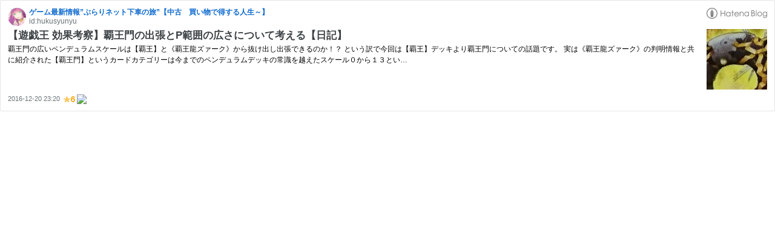

--- FILE ---
content_type: text/html; charset=utf-8
request_url: https://hatenablog-parts.com/embed?url=https%3A%2F%2Fhukusyunyu.hatenablog.com%2Fentry%2F%25E3%2580%2590%25E9%2581%258A%25E6%2588%25AF%25E7%258E%258B%25E3%2580%2591%25E8%25A6%2587%25E7%258E%258B%25E9%2596%2580%25E3%2581%25AB%25E9%2596%25A2%25E3%2581%2597%25E3%2581%25A6%25E3%2581%25AE%25E4%25BD%25BF%25E3%2581%2584%25E9%2581%2593
body_size: 2026
content:
<!DOCTYPE html>
<html
  lang="ja"
  >

  <head>
    <meta charset="utf-8"/>
    <meta name="viewport" content="initial-scale=1.0"/>
    <meta name="googlebot" content="noindex,indexifembedded" />

    <title></title>

    
<script
  id="embed-gtm-data-layer-loader"
  data-data-layer-page-specific=""
>
(function() {
  function loadDataLayer(elem, attrName) {
    if (!elem) { return {}; }
    var json = elem.getAttribute(attrName);
    if (!json) { return {}; }
    return JSON.parse(json);
  }

  var globalVariables = loadDataLayer(
    document.documentElement,
    'data-data-layer'
  );
  var pageSpecificVariables = loadDataLayer(
    document.getElementById('embed-gtm-data-layer-loader'),
    'data-data-layer-page-specific'
  );

  var variables = [globalVariables, pageSpecificVariables];

  if (!window.dataLayer) {
    window.dataLayer = [];
  }

  for (var i = 0; i < variables.length; i++) {
    window.dataLayer.push(variables[i]);
  }
})();
</script>

<!-- Google Tag Manager -->
<script>(function(w,d,s,l,i){w[l]=w[l]||[];w[l].push({'gtm.start':
new Date().getTime(),event:'gtm.js'});var f=d.getElementsByTagName(s)[0],
j=d.createElement(s),dl=l!='dataLayer'?'&l='+l:'';j.async=true;j.src=
'https://www.googletagmanager.com/gtm.js?id='+i+dl;f.parentNode.insertBefore(j,f);
})(window,document,'script','dataLayer','GTM-P4CXTW');</script>
<!-- End Google Tag Manager -->











    
<link rel="stylesheet" type="text/css" href="https://cdn.blog.st-hatena.com/css/embed.css?version=ce040fcbad0d42a5e1cae88990dad0"/>


    <script defer id="blogcard-js" src="https://cdn.blog.st-hatena.com/js/blogcard.js?version=ce040fcbad0d42a5e1cae88990dad0"></script>
  </head>
  <body class="body-iframe page-embed">

    <div class="embed-wrapper">
      <div class="embed-wrapper-inner">
        
        
        <div class="embed-header">
          <a href="https://hukusyunyu.hatenablog.com/" target="_blank" data-track-component="blog_icon"><img src="https://cdn.image.st-hatena.com/image/square/f9dd078555f37f89208675bd4a61a630c6bcb3c5/backend=imagemagick;height=128;version=1;width=128/https%3A%2F%2Fcdn.user.blog.st-hatena.com%2Fcustom_blog_icon%2F104459081%2F151424310597311" alt="ゲーム最新情報”ぶらりネット下車の旅”【中古　買い物で得する人生～】" title="ゲーム最新情報”ぶらりネット下車の旅”【中古　買い物で得する人生～】" class="blog-icon"></a>
          <h1 class="blog-title">
            <a href="https://hukusyunyu.hatenablog.com/" target="_blank" data-track-component="blog_name">ゲーム最新情報”ぶらりネット下車の旅”【中古　買い物で得する人生～】</a>
          </h1>
          <div class="blog-user">
            <a href="https://hukusyunyu.hatenablog.com/" target="_blank" data-track-component="entry_author_id">id:hukusyunyu</a>
          </div>
            <div class="embed-logo">
              <a href="https://hatena.blog/" target="_blank" data-track-component="hatena_logo">
                <img src="https://cdn.blog.st-hatena.com/images/embed/embed-logo.gif?version=ce040fcbad0d42a5e1cae88990dad0" class="embed-logo-img">
              </a>
            </div>
        </div>
        
        <div class="embed-content with-thumb">
          
          
            <div class="thumb-wrapper">
              <a href="https://hukusyunyu.hatenablog.com/entry/%E3%80%90%E9%81%8A%E6%88%AF%E7%8E%8B%E3%80%91%E8%A6%87%E7%8E%8B%E9%96%80%E3%81%AB%E9%96%A2%E3%81%97%E3%81%A6%E3%81%AE%E4%BD%BF%E3%81%84%E9%81%93" target="_blank" data-track-component="entry_image">
                <img src="https://cdn.image.st-hatena.com/image/square/fe93820a85b0c61a4adc71c6bfe60ba0a9bdf56f/backend=imagemagick;height=200;version=1;width=200/https%3A%2F%2Fcdn-ak.f.st-hatena.com%2Fimages%2Ffotolife%2Fh%2Fhukusyunyu%2F20161216%2F20161216150500.png" class="thumb">
              </a>
            </div>
          
          <div class="entry-body">
            <h2 class="entry-title">
              <a href="https://hukusyunyu.hatenablog.com/entry/%E3%80%90%E9%81%8A%E6%88%AF%E7%8E%8B%E3%80%91%E8%A6%87%E7%8E%8B%E9%96%80%E3%81%AB%E9%96%A2%E3%81%97%E3%81%A6%E3%81%AE%E4%BD%BF%E3%81%84%E9%81%93" target="_blank" data-track-component="entry_title">【遊戯王 効果考察】覇王門の出張とP範囲の広さについて考える【日記】</a>
            </h2>
            <div class="entry-content">
              覇王門の広いペンデュラムスケールは【覇王】と《覇王龍ズァーク》から抜け出し出張できるのか！？ という訳で今回は【覇王】デッキより覇王門についての話題です。 実は《覇王龍ズァーク》の判明情報と共に紹介された【覇王門】というカードカテゴリーは今までのペンデュラムデッキの常識を越えたスケール０から１３とい…
            </div>
          </div>
        </div>
        <div class="embed-footer">
          
          <a href="https://hukusyunyu.hatenablog.com/entry/%E3%80%90%E9%81%8A%E6%88%AF%E7%8E%8B%E3%80%91%E8%A6%87%E7%8E%8B%E9%96%80%E3%81%AB%E9%96%A2%E3%81%97%E3%81%A6%E3%81%AE%E4%BD%BF%E3%81%84%E9%81%93" target="_blank" data-track-component="entry_datetime"><time data-relative datetime="2016-12-20T14:20:52Z" class="updated">2016-12-20 23:20</time></a>
          
          <img src="https://s.st-hatena.com/entry.count.image?uri=https%3A%2F%2Fhukusyunyu.hatenablog.com%2Fentry%2F%25E3%2580%2590%25E9%2581%258A%25E6%2588%25AF%25E7%258E%258B%25E3%2580%2591%25E8%25A6%2587%25E7%258E%258B%25E9%2596%2580%25E3%2581%25AB%25E9%2596%25A2%25E3%2581%2597%25E3%2581%25A6%25E3%2581%25AE%25E4%25BD%25BF%25E3%2581%2584%25E9%2581%2593" alt="" class="star-count" />
          <a href="https://b.hatena.ne.jp/entry/s/hukusyunyu.hatenablog.com/entry/%E3%80%90%E9%81%8A%E6%88%AF%E7%8E%8B%E3%80%91%E8%A6%87%E7%8E%8B%E9%96%80%E3%81%AB%E9%96%A2%E3%81%97%E3%81%A6%E3%81%AE%E4%BD%BF%E3%81%84%E9%81%93" target="_blank" data-track-component="bookmark_count_image"><img src="https://b.hatena.ne.jp/entry/image/https://hukusyunyu.hatenablog.com/entry/%E3%80%90%E9%81%8A%E6%88%AF%E7%8E%8B%E3%80%91%E8%A6%87%E7%8E%8B%E9%96%80%E3%81%AB%E9%96%A2%E3%81%97%E3%81%A6%E3%81%AE%E4%BD%BF%E3%81%84%E9%81%93" class="bookmark-count"></a>
        </div>
      </div>
    </div>
  </body>
</html>
